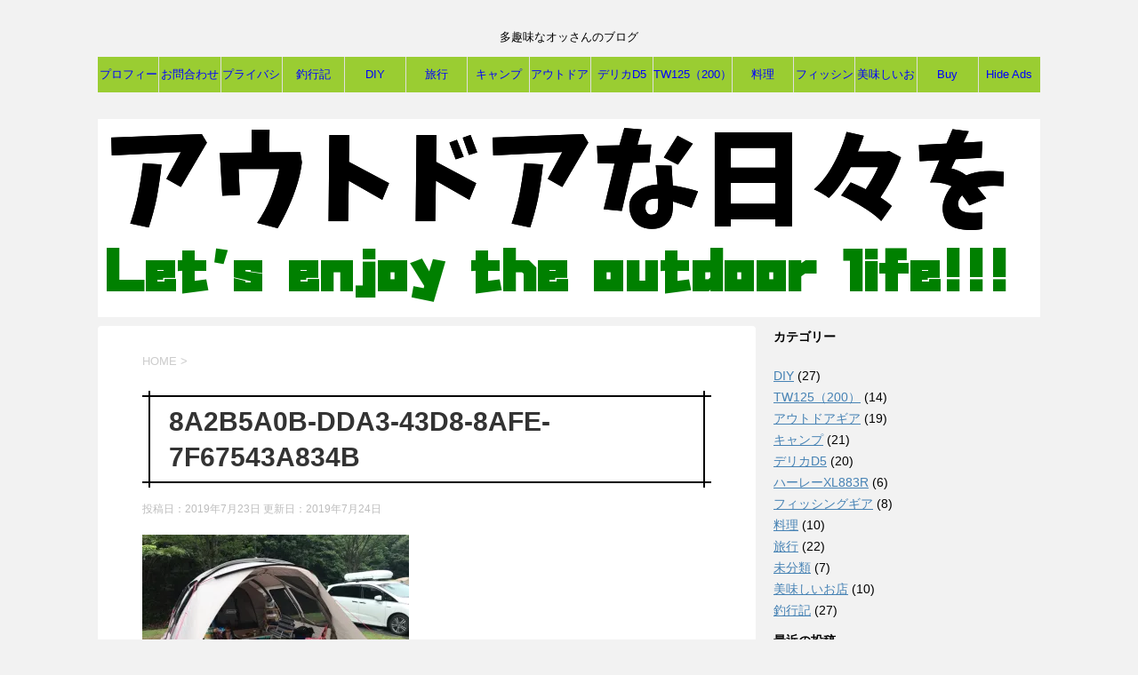

--- FILE ---
content_type: text/html; charset=UTF-8
request_url: https://genki-outdoor.com/imakoura-camp20190721/8a2b5a0b-dda3-43d8-8afe-7f67543a834b/
body_size: 66477
content:
<!DOCTYPE html>
<!--[if lt IE 7]>
<html class="ie6" dir="ltr" lang="ja" prefix="og: https://ogp.me/ns#"> <![endif]-->
<!--[if IE 7]>
<html class="i7" dir="ltr" lang="ja" prefix="og: https://ogp.me/ns#"> <![endif]-->
<!--[if IE 8]>
<html class="ie" dir="ltr" lang="ja" prefix="og: https://ogp.me/ns#"> <![endif]-->
<!--[if gt IE 8]><!-->
<html dir="ltr" lang="ja" prefix="og: https://ogp.me/ns#">
	<!--<![endif]-->
	<head prefix="og: http://ogp.me/ns# fb: http://ogp.me/ns/fb# article: http://ogp.me/ns/article#">
<script async src="//pagead2.googlesyndication.com/pagead/js/adsbygoogle.js"></script>
<script>
     (adsbygoogle = window.adsbygoogle || []).push({
          google_ad_client: "ca-pub-2617995153043799",
          enable_page_level_ads: true
     });
</script>	
		
</script>
		<meta charset="UTF-8" >
		<meta name="viewport" content="width=device-width,initial-scale=1.0,user-scalable=yes">
		<meta name="format-detection" content="telephone=no" >
		
		
		<link rel="alternate" type="application/rss+xml" title="アウトドアな日々を RSS Feed" href="https://genki-outdoor.com/feed/" />
		<link rel="pingback" href="https://genki-outdoor.com/xmlrpc.php" >
		<!--[if lt IE 9]>
		<script src="https://genki-outdoor.com/wp-content/themes/stinger8/js/html5shiv.js"></script>
		<![endif]-->
				<title>8A2B5A0B-DDA3-43D8-8AFE-7F67543A834B | アウトドアな日々を</title>
<script type="text/javascript">
/* <![CDATA[ */
window.JetpackScriptData = {"site":{"icon":"https://i0.wp.com/genki-outdoor.com/wp-content/uploads/2019/01/cropped-icon.png?fit=512%2C512\u0026ssl=1\u0026w=64","title":"アウトドアな日々を","host":"unknown","is_wpcom_platform":false}};
/* ]]> */
</script>

		<!-- All in One SEO 4.8.5 - aioseo.com -->
	<meta name="robots" content="max-image-preview:large" />
	<meta name="author" content="genki"/>
	<meta name="google-site-verification" content="BxWAKGM5cLWUHCqVXN2hqZSWUv2bnkZHmbjzJ1g8GDk" />
	<link rel="canonical" href="https://genki-outdoor.com/imakoura-camp20190721/8a2b5a0b-dda3-43d8-8afe-7f67543a834b/" />
	<meta name="generator" content="All in One SEO (AIOSEO) 4.8.5" />
		<meta property="og:locale" content="ja_JP" />
		<meta property="og:site_name" content="アウトドアな日々を | 多趣味なオッさんのブログ" />
		<meta property="og:type" content="article" />
		<meta property="og:title" content="8A2B5A0B-DDA3-43D8-8AFE-7F67543A834B | アウトドアな日々を" />
		<meta property="og:url" content="https://genki-outdoor.com/imakoura-camp20190721/8a2b5a0b-dda3-43d8-8afe-7f67543a834b/" />
		<meta property="article:published_time" content="2019-07-23T09:41:40+00:00" />
		<meta property="article:modified_time" content="2019-07-24T13:05:41+00:00" />
		<meta name="twitter:card" content="summary" />
		<meta name="twitter:title" content="8A2B5A0B-DDA3-43D8-8AFE-7F67543A834B | アウトドアな日々を" />
		<script type="application/ld+json" class="aioseo-schema">
			{"@context":"https:\/\/schema.org","@graph":[{"@type":"BreadcrumbList","@id":"https:\/\/genki-outdoor.com\/imakoura-camp20190721\/8a2b5a0b-dda3-43d8-8afe-7f67543a834b\/#breadcrumblist","itemListElement":[{"@type":"ListItem","@id":"https:\/\/genki-outdoor.com#listItem","position":1,"name":"Home","item":"https:\/\/genki-outdoor.com","nextItem":{"@type":"ListItem","@id":"https:\/\/genki-outdoor.com\/imakoura-camp20190721\/8a2b5a0b-dda3-43d8-8afe-7f67543a834b\/#listItem","name":"8A2B5A0B-DDA3-43D8-8AFE-7F67543A834B"}},{"@type":"ListItem","@id":"https:\/\/genki-outdoor.com\/imakoura-camp20190721\/8a2b5a0b-dda3-43d8-8afe-7f67543a834b\/#listItem","position":2,"name":"8A2B5A0B-DDA3-43D8-8AFE-7F67543A834B","previousItem":{"@type":"ListItem","@id":"https:\/\/genki-outdoor.com#listItem","name":"Home"}}]},{"@type":"ItemPage","@id":"https:\/\/genki-outdoor.com\/imakoura-camp20190721\/8a2b5a0b-dda3-43d8-8afe-7f67543a834b\/#itempage","url":"https:\/\/genki-outdoor.com\/imakoura-camp20190721\/8a2b5a0b-dda3-43d8-8afe-7f67543a834b\/","name":"8A2B5A0B-DDA3-43D8-8AFE-7F67543A834B | \u30a2\u30a6\u30c8\u30c9\u30a2\u306a\u65e5\u3005\u3092","inLanguage":"ja","isPartOf":{"@id":"https:\/\/genki-outdoor.com\/#website"},"breadcrumb":{"@id":"https:\/\/genki-outdoor.com\/imakoura-camp20190721\/8a2b5a0b-dda3-43d8-8afe-7f67543a834b\/#breadcrumblist"},"author":{"@id":"https:\/\/genki-outdoor.com\/author\/genki\/#author"},"creator":{"@id":"https:\/\/genki-outdoor.com\/author\/genki\/#author"},"datePublished":"2019-07-23T18:41:40+09:00","dateModified":"2019-07-24T22:05:41+09:00"},{"@type":"Person","@id":"https:\/\/genki-outdoor.com\/#person","name":"genki","image":{"@type":"ImageObject","@id":"https:\/\/genki-outdoor.com\/imakoura-camp20190721\/8a2b5a0b-dda3-43d8-8afe-7f67543a834b\/#personImage","url":"https:\/\/secure.gravatar.com\/avatar\/0b81cdf007b214ee7deccf5182cf4f99133d5b186d1b5bfe4ea2c982d9940004?s=96&d=mm&r=g","width":96,"height":96,"caption":"genki"}},{"@type":"Person","@id":"https:\/\/genki-outdoor.com\/author\/genki\/#author","url":"https:\/\/genki-outdoor.com\/author\/genki\/","name":"genki","image":{"@type":"ImageObject","@id":"https:\/\/genki-outdoor.com\/imakoura-camp20190721\/8a2b5a0b-dda3-43d8-8afe-7f67543a834b\/#authorImage","url":"https:\/\/secure.gravatar.com\/avatar\/0b81cdf007b214ee7deccf5182cf4f99133d5b186d1b5bfe4ea2c982d9940004?s=96&d=mm&r=g","width":96,"height":96,"caption":"genki"}},{"@type":"WebSite","@id":"https:\/\/genki-outdoor.com\/#website","url":"https:\/\/genki-outdoor.com\/","name":"\u30a2\u30a6\u30c8\u30c9\u30a2\u306a\u65e5\u3005\u3092","description":"\u591a\u8da3\u5473\u306a\u30aa\u30c3\u3055\u3093\u306e\u30d6\u30ed\u30b0","inLanguage":"ja","publisher":{"@id":"https:\/\/genki-outdoor.com\/#person"}}]}
		</script>
		<!-- All in One SEO -->

<link rel='dns-prefetch' href='//ajax.googleapis.com' />
<link rel='dns-prefetch' href='//secure.gravatar.com' />
<link rel='dns-prefetch' href='//stats.wp.com' />
<link rel='dns-prefetch' href='//v0.wordpress.com' />
<link rel='preconnect' href='//i0.wp.com' />
<link rel='preconnect' href='//c0.wp.com' />
<link rel="alternate" title="oEmbed (JSON)" type="application/json+oembed" href="https://genki-outdoor.com/wp-json/oembed/1.0/embed?url=https%3A%2F%2Fgenki-outdoor.com%2Fimakoura-camp20190721%2F8a2b5a0b-dda3-43d8-8afe-7f67543a834b%2F" />
<link rel="alternate" title="oEmbed (XML)" type="text/xml+oembed" href="https://genki-outdoor.com/wp-json/oembed/1.0/embed?url=https%3A%2F%2Fgenki-outdoor.com%2Fimakoura-camp20190721%2F8a2b5a0b-dda3-43d8-8afe-7f67543a834b%2F&#038;format=xml" />
		<!-- This site uses the Google Analytics by MonsterInsights plugin v9.11.0 - Using Analytics tracking - https://www.monsterinsights.com/ -->
							<script src="//www.googletagmanager.com/gtag/js?id=G-B4CGDD6HC7"  data-cfasync="false" data-wpfc-render="false" type="text/javascript" async></script>
			<script data-cfasync="false" data-wpfc-render="false" type="text/javascript">
				var mi_version = '9.11.0';
				var mi_track_user = true;
				var mi_no_track_reason = '';
								var MonsterInsightsDefaultLocations = {"page_location":"https:\/\/genki-outdoor.com\/imakoura-camp20190721\/8a2b5a0b-dda3-43d8-8afe-7f67543a834b\/"};
								if ( typeof MonsterInsightsPrivacyGuardFilter === 'function' ) {
					var MonsterInsightsLocations = (typeof MonsterInsightsExcludeQuery === 'object') ? MonsterInsightsPrivacyGuardFilter( MonsterInsightsExcludeQuery ) : MonsterInsightsPrivacyGuardFilter( MonsterInsightsDefaultLocations );
				} else {
					var MonsterInsightsLocations = (typeof MonsterInsightsExcludeQuery === 'object') ? MonsterInsightsExcludeQuery : MonsterInsightsDefaultLocations;
				}

								var disableStrs = [
										'ga-disable-G-B4CGDD6HC7',
									];

				/* Function to detect opted out users */
				function __gtagTrackerIsOptedOut() {
					for (var index = 0; index < disableStrs.length; index++) {
						if (document.cookie.indexOf(disableStrs[index] + '=true') > -1) {
							return true;
						}
					}

					return false;
				}

				/* Disable tracking if the opt-out cookie exists. */
				if (__gtagTrackerIsOptedOut()) {
					for (var index = 0; index < disableStrs.length; index++) {
						window[disableStrs[index]] = true;
					}
				}

				/* Opt-out function */
				function __gtagTrackerOptout() {
					for (var index = 0; index < disableStrs.length; index++) {
						document.cookie = disableStrs[index] + '=true; expires=Thu, 31 Dec 2099 23:59:59 UTC; path=/';
						window[disableStrs[index]] = true;
					}
				}

				if ('undefined' === typeof gaOptout) {
					function gaOptout() {
						__gtagTrackerOptout();
					}
				}
								window.dataLayer = window.dataLayer || [];

				window.MonsterInsightsDualTracker = {
					helpers: {},
					trackers: {},
				};
				if (mi_track_user) {
					function __gtagDataLayer() {
						dataLayer.push(arguments);
					}

					function __gtagTracker(type, name, parameters) {
						if (!parameters) {
							parameters = {};
						}

						if (parameters.send_to) {
							__gtagDataLayer.apply(null, arguments);
							return;
						}

						if (type === 'event') {
														parameters.send_to = monsterinsights_frontend.v4_id;
							var hookName = name;
							if (typeof parameters['event_category'] !== 'undefined') {
								hookName = parameters['event_category'] + ':' + name;
							}

							if (typeof MonsterInsightsDualTracker.trackers[hookName] !== 'undefined') {
								MonsterInsightsDualTracker.trackers[hookName](parameters);
							} else {
								__gtagDataLayer('event', name, parameters);
							}
							
						} else {
							__gtagDataLayer.apply(null, arguments);
						}
					}

					__gtagTracker('js', new Date());
					__gtagTracker('set', {
						'developer_id.dZGIzZG': true,
											});
					if ( MonsterInsightsLocations.page_location ) {
						__gtagTracker('set', MonsterInsightsLocations);
					}
										__gtagTracker('config', 'G-B4CGDD6HC7', {"forceSSL":"true","link_attribution":"true"} );
										window.gtag = __gtagTracker;										(function () {
						/* https://developers.google.com/analytics/devguides/collection/analyticsjs/ */
						/* ga and __gaTracker compatibility shim. */
						var noopfn = function () {
							return null;
						};
						var newtracker = function () {
							return new Tracker();
						};
						var Tracker = function () {
							return null;
						};
						var p = Tracker.prototype;
						p.get = noopfn;
						p.set = noopfn;
						p.send = function () {
							var args = Array.prototype.slice.call(arguments);
							args.unshift('send');
							__gaTracker.apply(null, args);
						};
						var __gaTracker = function () {
							var len = arguments.length;
							if (len === 0) {
								return;
							}
							var f = arguments[len - 1];
							if (typeof f !== 'object' || f === null || typeof f.hitCallback !== 'function') {
								if ('send' === arguments[0]) {
									var hitConverted, hitObject = false, action;
									if ('event' === arguments[1]) {
										if ('undefined' !== typeof arguments[3]) {
											hitObject = {
												'eventAction': arguments[3],
												'eventCategory': arguments[2],
												'eventLabel': arguments[4],
												'value': arguments[5] ? arguments[5] : 1,
											}
										}
									}
									if ('pageview' === arguments[1]) {
										if ('undefined' !== typeof arguments[2]) {
											hitObject = {
												'eventAction': 'page_view',
												'page_path': arguments[2],
											}
										}
									}
									if (typeof arguments[2] === 'object') {
										hitObject = arguments[2];
									}
									if (typeof arguments[5] === 'object') {
										Object.assign(hitObject, arguments[5]);
									}
									if ('undefined' !== typeof arguments[1].hitType) {
										hitObject = arguments[1];
										if ('pageview' === hitObject.hitType) {
											hitObject.eventAction = 'page_view';
										}
									}
									if (hitObject) {
										action = 'timing' === arguments[1].hitType ? 'timing_complete' : hitObject.eventAction;
										hitConverted = mapArgs(hitObject);
										__gtagTracker('event', action, hitConverted);
									}
								}
								return;
							}

							function mapArgs(args) {
								var arg, hit = {};
								var gaMap = {
									'eventCategory': 'event_category',
									'eventAction': 'event_action',
									'eventLabel': 'event_label',
									'eventValue': 'event_value',
									'nonInteraction': 'non_interaction',
									'timingCategory': 'event_category',
									'timingVar': 'name',
									'timingValue': 'value',
									'timingLabel': 'event_label',
									'page': 'page_path',
									'location': 'page_location',
									'title': 'page_title',
									'referrer' : 'page_referrer',
								};
								for (arg in args) {
																		if (!(!args.hasOwnProperty(arg) || !gaMap.hasOwnProperty(arg))) {
										hit[gaMap[arg]] = args[arg];
									} else {
										hit[arg] = args[arg];
									}
								}
								return hit;
							}

							try {
								f.hitCallback();
							} catch (ex) {
							}
						};
						__gaTracker.create = newtracker;
						__gaTracker.getByName = newtracker;
						__gaTracker.getAll = function () {
							return [];
						};
						__gaTracker.remove = noopfn;
						__gaTracker.loaded = true;
						window['__gaTracker'] = __gaTracker;
					})();
									} else {
										console.log("");
					(function () {
						function __gtagTracker() {
							return null;
						}

						window['__gtagTracker'] = __gtagTracker;
						window['gtag'] = __gtagTracker;
					})();
									}
			</script>
							<!-- / Google Analytics by MonsterInsights -->
		<style id='wp-img-auto-sizes-contain-inline-css' type='text/css'>
img:is([sizes=auto i],[sizes^="auto," i]){contain-intrinsic-size:3000px 1500px}
/*# sourceURL=wp-img-auto-sizes-contain-inline-css */
</style>
<style id='wp-emoji-styles-inline-css' type='text/css'>

	img.wp-smiley, img.emoji {
		display: inline !important;
		border: none !important;
		box-shadow: none !important;
		height: 1em !important;
		width: 1em !important;
		margin: 0 0.07em !important;
		vertical-align: -0.1em !important;
		background: none !important;
		padding: 0 !important;
	}
/*# sourceURL=wp-emoji-styles-inline-css */
</style>
<style id='wp-block-library-inline-css' type='text/css'>
:root{--wp-block-synced-color:#7a00df;--wp-block-synced-color--rgb:122,0,223;--wp-bound-block-color:var(--wp-block-synced-color);--wp-editor-canvas-background:#ddd;--wp-admin-theme-color:#007cba;--wp-admin-theme-color--rgb:0,124,186;--wp-admin-theme-color-darker-10:#006ba1;--wp-admin-theme-color-darker-10--rgb:0,107,160.5;--wp-admin-theme-color-darker-20:#005a87;--wp-admin-theme-color-darker-20--rgb:0,90,135;--wp-admin-border-width-focus:2px}@media (min-resolution:192dpi){:root{--wp-admin-border-width-focus:1.5px}}.wp-element-button{cursor:pointer}:root .has-very-light-gray-background-color{background-color:#eee}:root .has-very-dark-gray-background-color{background-color:#313131}:root .has-very-light-gray-color{color:#eee}:root .has-very-dark-gray-color{color:#313131}:root .has-vivid-green-cyan-to-vivid-cyan-blue-gradient-background{background:linear-gradient(135deg,#00d084,#0693e3)}:root .has-purple-crush-gradient-background{background:linear-gradient(135deg,#34e2e4,#4721fb 50%,#ab1dfe)}:root .has-hazy-dawn-gradient-background{background:linear-gradient(135deg,#faaca8,#dad0ec)}:root .has-subdued-olive-gradient-background{background:linear-gradient(135deg,#fafae1,#67a671)}:root .has-atomic-cream-gradient-background{background:linear-gradient(135deg,#fdd79a,#004a59)}:root .has-nightshade-gradient-background{background:linear-gradient(135deg,#330968,#31cdcf)}:root .has-midnight-gradient-background{background:linear-gradient(135deg,#020381,#2874fc)}:root{--wp--preset--font-size--normal:16px;--wp--preset--font-size--huge:42px}.has-regular-font-size{font-size:1em}.has-larger-font-size{font-size:2.625em}.has-normal-font-size{font-size:var(--wp--preset--font-size--normal)}.has-huge-font-size{font-size:var(--wp--preset--font-size--huge)}.has-text-align-center{text-align:center}.has-text-align-left{text-align:left}.has-text-align-right{text-align:right}.has-fit-text{white-space:nowrap!important}#end-resizable-editor-section{display:none}.aligncenter{clear:both}.items-justified-left{justify-content:flex-start}.items-justified-center{justify-content:center}.items-justified-right{justify-content:flex-end}.items-justified-space-between{justify-content:space-between}.screen-reader-text{border:0;clip-path:inset(50%);height:1px;margin:-1px;overflow:hidden;padding:0;position:absolute;width:1px;word-wrap:normal!important}.screen-reader-text:focus{background-color:#ddd;clip-path:none;color:#444;display:block;font-size:1em;height:auto;left:5px;line-height:normal;padding:15px 23px 14px;text-decoration:none;top:5px;width:auto;z-index:100000}html :where(.has-border-color){border-style:solid}html :where([style*=border-top-color]){border-top-style:solid}html :where([style*=border-right-color]){border-right-style:solid}html :where([style*=border-bottom-color]){border-bottom-style:solid}html :where([style*=border-left-color]){border-left-style:solid}html :where([style*=border-width]){border-style:solid}html :where([style*=border-top-width]){border-top-style:solid}html :where([style*=border-right-width]){border-right-style:solid}html :where([style*=border-bottom-width]){border-bottom-style:solid}html :where([style*=border-left-width]){border-left-style:solid}html :where(img[class*=wp-image-]){height:auto;max-width:100%}:where(figure){margin:0 0 1em}html :where(.is-position-sticky){--wp-admin--admin-bar--position-offset:var(--wp-admin--admin-bar--height,0px)}@media screen and (max-width:600px){html :where(.is-position-sticky){--wp-admin--admin-bar--position-offset:0px}}

/*# sourceURL=wp-block-library-inline-css */
</style><style id='global-styles-inline-css' type='text/css'>
:root{--wp--preset--aspect-ratio--square: 1;--wp--preset--aspect-ratio--4-3: 4/3;--wp--preset--aspect-ratio--3-4: 3/4;--wp--preset--aspect-ratio--3-2: 3/2;--wp--preset--aspect-ratio--2-3: 2/3;--wp--preset--aspect-ratio--16-9: 16/9;--wp--preset--aspect-ratio--9-16: 9/16;--wp--preset--color--black: #000000;--wp--preset--color--cyan-bluish-gray: #abb8c3;--wp--preset--color--white: #ffffff;--wp--preset--color--pale-pink: #f78da7;--wp--preset--color--vivid-red: #cf2e2e;--wp--preset--color--luminous-vivid-orange: #ff6900;--wp--preset--color--luminous-vivid-amber: #fcb900;--wp--preset--color--light-green-cyan: #7bdcb5;--wp--preset--color--vivid-green-cyan: #00d084;--wp--preset--color--pale-cyan-blue: #8ed1fc;--wp--preset--color--vivid-cyan-blue: #0693e3;--wp--preset--color--vivid-purple: #9b51e0;--wp--preset--gradient--vivid-cyan-blue-to-vivid-purple: linear-gradient(135deg,rgb(6,147,227) 0%,rgb(155,81,224) 100%);--wp--preset--gradient--light-green-cyan-to-vivid-green-cyan: linear-gradient(135deg,rgb(122,220,180) 0%,rgb(0,208,130) 100%);--wp--preset--gradient--luminous-vivid-amber-to-luminous-vivid-orange: linear-gradient(135deg,rgb(252,185,0) 0%,rgb(255,105,0) 100%);--wp--preset--gradient--luminous-vivid-orange-to-vivid-red: linear-gradient(135deg,rgb(255,105,0) 0%,rgb(207,46,46) 100%);--wp--preset--gradient--very-light-gray-to-cyan-bluish-gray: linear-gradient(135deg,rgb(238,238,238) 0%,rgb(169,184,195) 100%);--wp--preset--gradient--cool-to-warm-spectrum: linear-gradient(135deg,rgb(74,234,220) 0%,rgb(151,120,209) 20%,rgb(207,42,186) 40%,rgb(238,44,130) 60%,rgb(251,105,98) 80%,rgb(254,248,76) 100%);--wp--preset--gradient--blush-light-purple: linear-gradient(135deg,rgb(255,206,236) 0%,rgb(152,150,240) 100%);--wp--preset--gradient--blush-bordeaux: linear-gradient(135deg,rgb(254,205,165) 0%,rgb(254,45,45) 50%,rgb(107,0,62) 100%);--wp--preset--gradient--luminous-dusk: linear-gradient(135deg,rgb(255,203,112) 0%,rgb(199,81,192) 50%,rgb(65,88,208) 100%);--wp--preset--gradient--pale-ocean: linear-gradient(135deg,rgb(255,245,203) 0%,rgb(182,227,212) 50%,rgb(51,167,181) 100%);--wp--preset--gradient--electric-grass: linear-gradient(135deg,rgb(202,248,128) 0%,rgb(113,206,126) 100%);--wp--preset--gradient--midnight: linear-gradient(135deg,rgb(2,3,129) 0%,rgb(40,116,252) 100%);--wp--preset--font-size--small: 13px;--wp--preset--font-size--medium: 20px;--wp--preset--font-size--large: 36px;--wp--preset--font-size--x-large: 42px;--wp--preset--spacing--20: 0.44rem;--wp--preset--spacing--30: 0.67rem;--wp--preset--spacing--40: 1rem;--wp--preset--spacing--50: 1.5rem;--wp--preset--spacing--60: 2.25rem;--wp--preset--spacing--70: 3.38rem;--wp--preset--spacing--80: 5.06rem;--wp--preset--shadow--natural: 6px 6px 9px rgba(0, 0, 0, 0.2);--wp--preset--shadow--deep: 12px 12px 50px rgba(0, 0, 0, 0.4);--wp--preset--shadow--sharp: 6px 6px 0px rgba(0, 0, 0, 0.2);--wp--preset--shadow--outlined: 6px 6px 0px -3px rgb(255, 255, 255), 6px 6px rgb(0, 0, 0);--wp--preset--shadow--crisp: 6px 6px 0px rgb(0, 0, 0);}:where(.is-layout-flex){gap: 0.5em;}:where(.is-layout-grid){gap: 0.5em;}body .is-layout-flex{display: flex;}.is-layout-flex{flex-wrap: wrap;align-items: center;}.is-layout-flex > :is(*, div){margin: 0;}body .is-layout-grid{display: grid;}.is-layout-grid > :is(*, div){margin: 0;}:where(.wp-block-columns.is-layout-flex){gap: 2em;}:where(.wp-block-columns.is-layout-grid){gap: 2em;}:where(.wp-block-post-template.is-layout-flex){gap: 1.25em;}:where(.wp-block-post-template.is-layout-grid){gap: 1.25em;}.has-black-color{color: var(--wp--preset--color--black) !important;}.has-cyan-bluish-gray-color{color: var(--wp--preset--color--cyan-bluish-gray) !important;}.has-white-color{color: var(--wp--preset--color--white) !important;}.has-pale-pink-color{color: var(--wp--preset--color--pale-pink) !important;}.has-vivid-red-color{color: var(--wp--preset--color--vivid-red) !important;}.has-luminous-vivid-orange-color{color: var(--wp--preset--color--luminous-vivid-orange) !important;}.has-luminous-vivid-amber-color{color: var(--wp--preset--color--luminous-vivid-amber) !important;}.has-light-green-cyan-color{color: var(--wp--preset--color--light-green-cyan) !important;}.has-vivid-green-cyan-color{color: var(--wp--preset--color--vivid-green-cyan) !important;}.has-pale-cyan-blue-color{color: var(--wp--preset--color--pale-cyan-blue) !important;}.has-vivid-cyan-blue-color{color: var(--wp--preset--color--vivid-cyan-blue) !important;}.has-vivid-purple-color{color: var(--wp--preset--color--vivid-purple) !important;}.has-black-background-color{background-color: var(--wp--preset--color--black) !important;}.has-cyan-bluish-gray-background-color{background-color: var(--wp--preset--color--cyan-bluish-gray) !important;}.has-white-background-color{background-color: var(--wp--preset--color--white) !important;}.has-pale-pink-background-color{background-color: var(--wp--preset--color--pale-pink) !important;}.has-vivid-red-background-color{background-color: var(--wp--preset--color--vivid-red) !important;}.has-luminous-vivid-orange-background-color{background-color: var(--wp--preset--color--luminous-vivid-orange) !important;}.has-luminous-vivid-amber-background-color{background-color: var(--wp--preset--color--luminous-vivid-amber) !important;}.has-light-green-cyan-background-color{background-color: var(--wp--preset--color--light-green-cyan) !important;}.has-vivid-green-cyan-background-color{background-color: var(--wp--preset--color--vivid-green-cyan) !important;}.has-pale-cyan-blue-background-color{background-color: var(--wp--preset--color--pale-cyan-blue) !important;}.has-vivid-cyan-blue-background-color{background-color: var(--wp--preset--color--vivid-cyan-blue) !important;}.has-vivid-purple-background-color{background-color: var(--wp--preset--color--vivid-purple) !important;}.has-black-border-color{border-color: var(--wp--preset--color--black) !important;}.has-cyan-bluish-gray-border-color{border-color: var(--wp--preset--color--cyan-bluish-gray) !important;}.has-white-border-color{border-color: var(--wp--preset--color--white) !important;}.has-pale-pink-border-color{border-color: var(--wp--preset--color--pale-pink) !important;}.has-vivid-red-border-color{border-color: var(--wp--preset--color--vivid-red) !important;}.has-luminous-vivid-orange-border-color{border-color: var(--wp--preset--color--luminous-vivid-orange) !important;}.has-luminous-vivid-amber-border-color{border-color: var(--wp--preset--color--luminous-vivid-amber) !important;}.has-light-green-cyan-border-color{border-color: var(--wp--preset--color--light-green-cyan) !important;}.has-vivid-green-cyan-border-color{border-color: var(--wp--preset--color--vivid-green-cyan) !important;}.has-pale-cyan-blue-border-color{border-color: var(--wp--preset--color--pale-cyan-blue) !important;}.has-vivid-cyan-blue-border-color{border-color: var(--wp--preset--color--vivid-cyan-blue) !important;}.has-vivid-purple-border-color{border-color: var(--wp--preset--color--vivid-purple) !important;}.has-vivid-cyan-blue-to-vivid-purple-gradient-background{background: var(--wp--preset--gradient--vivid-cyan-blue-to-vivid-purple) !important;}.has-light-green-cyan-to-vivid-green-cyan-gradient-background{background: var(--wp--preset--gradient--light-green-cyan-to-vivid-green-cyan) !important;}.has-luminous-vivid-amber-to-luminous-vivid-orange-gradient-background{background: var(--wp--preset--gradient--luminous-vivid-amber-to-luminous-vivid-orange) !important;}.has-luminous-vivid-orange-to-vivid-red-gradient-background{background: var(--wp--preset--gradient--luminous-vivid-orange-to-vivid-red) !important;}.has-very-light-gray-to-cyan-bluish-gray-gradient-background{background: var(--wp--preset--gradient--very-light-gray-to-cyan-bluish-gray) !important;}.has-cool-to-warm-spectrum-gradient-background{background: var(--wp--preset--gradient--cool-to-warm-spectrum) !important;}.has-blush-light-purple-gradient-background{background: var(--wp--preset--gradient--blush-light-purple) !important;}.has-blush-bordeaux-gradient-background{background: var(--wp--preset--gradient--blush-bordeaux) !important;}.has-luminous-dusk-gradient-background{background: var(--wp--preset--gradient--luminous-dusk) !important;}.has-pale-ocean-gradient-background{background: var(--wp--preset--gradient--pale-ocean) !important;}.has-electric-grass-gradient-background{background: var(--wp--preset--gradient--electric-grass) !important;}.has-midnight-gradient-background{background: var(--wp--preset--gradient--midnight) !important;}.has-small-font-size{font-size: var(--wp--preset--font-size--small) !important;}.has-medium-font-size{font-size: var(--wp--preset--font-size--medium) !important;}.has-large-font-size{font-size: var(--wp--preset--font-size--large) !important;}.has-x-large-font-size{font-size: var(--wp--preset--font-size--x-large) !important;}
/*# sourceURL=global-styles-inline-css */
</style>

<style id='classic-theme-styles-inline-css' type='text/css'>
/*! This file is auto-generated */
.wp-block-button__link{color:#fff;background-color:#32373c;border-radius:9999px;box-shadow:none;text-decoration:none;padding:calc(.667em + 2px) calc(1.333em + 2px);font-size:1.125em}.wp-block-file__button{background:#32373c;color:#fff;text-decoration:none}
/*# sourceURL=/wp-includes/css/classic-themes.min.css */
</style>
<link rel='stylesheet' id='toc-screen-css' href='https://genki-outdoor.com/wp-content/plugins/table-of-contents-plus/screen.min.css?ver=2411.1' type='text/css' media='all' />
<link rel='stylesheet' id='yyi_rinker_stylesheet-css' href='https://genki-outdoor.com/wp-content/plugins/yyi-rinker/css/style.css?v=1.11.1&#038;ver=6.9' type='text/css' media='all' />
<link rel='stylesheet' id='parent-style-css' href='https://genki-outdoor.com/wp-content/themes/stinger8/style.css?ver=6.9' type='text/css' media='all' />
<link rel='stylesheet' id='normalize-css' href='https://genki-outdoor.com/wp-content/themes/stinger8/css/normalize.css?ver=1.5.9' type='text/css' media='all' />
<link rel='stylesheet' id='font-awesome-css' href='https://genki-outdoor.com/wp-content/themes/stinger8/css/fontawesome/css/font-awesome.min.css?ver=4.5.0' type='text/css' media='all' />
<link rel='stylesheet' id='style-css' href='https://genki-outdoor.com/wp-content/themes/stinger8-child/style.css?ver=6.9' type='text/css' media='all' />
<script type="text/javascript" src="https://genki-outdoor.com/wp-content/plugins/google-analytics-for-wordpress/assets/js/frontend-gtag.min.js?ver=9.11.0" id="monsterinsights-frontend-script-js" async="async" data-wp-strategy="async"></script>
<script data-cfasync="false" data-wpfc-render="false" type="text/javascript" id='monsterinsights-frontend-script-js-extra'>/* <![CDATA[ */
var monsterinsights_frontend = {"js_events_tracking":"true","download_extensions":"doc,pdf,ppt,zip,xls,docx,pptx,xlsx","inbound_paths":"[{\"path\":\"\\\/go\\\/\",\"label\":\"affiliate\"},{\"path\":\"\\\/recommend\\\/\",\"label\":\"affiliate\"}]","home_url":"https:\/\/genki-outdoor.com","hash_tracking":"false","v4_id":"G-B4CGDD6HC7"};/* ]]> */
</script>
<script type="text/javascript" src="//ajax.googleapis.com/ajax/libs/jquery/1.11.3/jquery.min.js?ver=1.11.3" id="jquery-js"></script>
<script type="text/javascript" src="https://genki-outdoor.com/wp-content/plugins/yyi-rinker/js/event-tracking.js?v=1.11.1" id="yyi_rinker_event_tracking_script-js"></script>
<link rel="https://api.w.org/" href="https://genki-outdoor.com/wp-json/" /><link rel="alternate" title="JSON" type="application/json" href="https://genki-outdoor.com/wp-json/wp/v2/media/3696" /><link rel='shortlink' href='https://wp.me/a9M91E-XC' />
	<style>img#wpstats{display:none}</style>
		<script src="//pagead2.googlesyndication.com/pagead/js/adsbygoogle.js"></script><script>document.cookie = 'quads_browser_width='+screen.width;</script><script type="text/javascript" language="javascript">
    var vc_pid = "885607868";
</script><script type="text/javascript" src="//aml.valuecommerce.com/vcdal.js" async></script><style>
.yyi-rinker-images {
    display: flex;
    justify-content: center;
    align-items: center;
    position: relative;

}
div.yyi-rinker-image img.yyi-rinker-main-img.hidden {
    display: none;
}

.yyi-rinker-images-arrow {
    cursor: pointer;
    position: absolute;
    top: 50%;
    display: block;
    margin-top: -11px;
    opacity: 0.6;
    width: 22px;
}

.yyi-rinker-images-arrow-left{
    left: -10px;
}
.yyi-rinker-images-arrow-right{
    right: -10px;
}

.yyi-rinker-images-arrow-left.hidden {
    display: none;
}

.yyi-rinker-images-arrow-right.hidden {
    display: none;
}
div.yyi-rinker-contents.yyi-rinker-design-tate  div.yyi-rinker-box{
    flex-direction: column;
}

div.yyi-rinker-contents.yyi-rinker-design-slim div.yyi-rinker-box .yyi-rinker-links {
    flex-direction: column;
}

div.yyi-rinker-contents.yyi-rinker-design-slim div.yyi-rinker-info {
    width: 100%;
}

div.yyi-rinker-contents.yyi-rinker-design-slim .yyi-rinker-title {
    text-align: center;
}

div.yyi-rinker-contents.yyi-rinker-design-slim .yyi-rinker-links {
    text-align: center;
}
div.yyi-rinker-contents.yyi-rinker-design-slim .yyi-rinker-image {
    margin: auto;
}

div.yyi-rinker-contents.yyi-rinker-design-slim div.yyi-rinker-info ul.yyi-rinker-links li {
	align-self: stretch;
}
div.yyi-rinker-contents.yyi-rinker-design-slim div.yyi-rinker-box div.yyi-rinker-info {
	padding: 0;
}
div.yyi-rinker-contents.yyi-rinker-design-slim div.yyi-rinker-box {
	flex-direction: column;
	padding: 14px 5px 0;
}

.yyi-rinker-design-slim div.yyi-rinker-box div.yyi-rinker-info {
	text-align: center;
}

.yyi-rinker-design-slim div.price-box span.price {
	display: block;
}

div.yyi-rinker-contents.yyi-rinker-design-slim div.yyi-rinker-info div.yyi-rinker-title a{
	font-size:16px;
}

div.yyi-rinker-contents.yyi-rinker-design-slim ul.yyi-rinker-links li.amazonkindlelink:before,  div.yyi-rinker-contents.yyi-rinker-design-slim ul.yyi-rinker-links li.amazonlink:before,  div.yyi-rinker-contents.yyi-rinker-design-slim ul.yyi-rinker-links li.rakutenlink:before, div.yyi-rinker-contents.yyi-rinker-design-slim ul.yyi-rinker-links li.yahoolink:before, div.yyi-rinker-contents.yyi-rinker-design-slim ul.yyi-rinker-links li.mercarilink:before {
	font-size:12px;
}

div.yyi-rinker-contents.yyi-rinker-design-slim ul.yyi-rinker-links li a {
	font-size: 13px;
}
.entry-content ul.yyi-rinker-links li {
	padding: 0;
}

div.yyi-rinker-contents .yyi-rinker-attention.attention_desing_right_ribbon {
    width: 89px;
    height: 91px;
    position: absolute;
    top: -1px;
    right: -1px;
    left: auto;
    overflow: hidden;
}

div.yyi-rinker-contents .yyi-rinker-attention.attention_desing_right_ribbon span {
    display: inline-block;
    width: 146px;
    position: absolute;
    padding: 4px 0;
    left: -13px;
    top: 12px;
    text-align: center;
    font-size: 12px;
    line-height: 24px;
    -webkit-transform: rotate(45deg);
    transform: rotate(45deg);
    box-shadow: 0 1px 3px rgba(0, 0, 0, 0.2);
}

div.yyi-rinker-contents .yyi-rinker-attention.attention_desing_right_ribbon {
    background: none;
}
.yyi-rinker-attention.attention_desing_right_ribbon .yyi-rinker-attention-after,
.yyi-rinker-attention.attention_desing_right_ribbon .yyi-rinker-attention-before{
display:none;
}
div.yyi-rinker-use-right_ribbon div.yyi-rinker-title {
    margin-right: 2rem;
}

				</style><style type="text/css" id="custom-background-css">
body.custom-background { background-color: #f2f2f2; }
</style>
	<link rel="icon" href="https://i0.wp.com/genki-outdoor.com/wp-content/uploads/2019/01/cropped-icon.png?fit=32%2C32&#038;ssl=1" sizes="32x32" />
<link rel="icon" href="https://i0.wp.com/genki-outdoor.com/wp-content/uploads/2019/01/cropped-icon.png?fit=192%2C192&#038;ssl=1" sizes="192x192" />
<link rel="apple-touch-icon" href="https://i0.wp.com/genki-outdoor.com/wp-content/uploads/2019/01/cropped-icon.png?fit=180%2C180&#038;ssl=1" />
<meta name="msapplication-TileImage" content="https://i0.wp.com/genki-outdoor.com/wp-content/uploads/2019/01/cropped-icon.png?fit=270%2C270&#038;ssl=1" />
		<style type="text/css" id="wp-custom-css">
			#toc_container {
    margin-left: auto;
    margin-right: auto;
}

/*目次(Table of Contents Plus)　ここから*/
/*余白と角丸*/
#toc_container  {
  margin-bottom:30px;
  border-radius: 20px;
}




#header-l {
     float: none;
     text-align: center;
}


/*-- グローバルメニュー --*/

#st-menuwide{

    display: flex;/*中央寄せ*/

}

 

#st-menubox{

    border: none;/*枠線の削除*/

    margin: 0px 0px 30px 0px;/*余白の調節*/

}

 

header .smanone ul.menu li a{

    background-color: #9acd32;/*背景色*/

    color: #0000ff;/*文字色*/

}

 

#st-menubox a:hover{

    background: #2f4f4f;/*ホバー時の背景色*/

}

 

header .smanone ul.menu li a:hover{

    color: #ffffff;/*ホバー時の文字色*/

}

 

/*-- メニュー幅の自動調整 --*/

header .smanone ul.menu {

    display: -webkit-box;

    display: -webkit-flex;

    display: -ms-flexbox;

    display: flex;

}

/*-- アイキャッチ画像上にカテゴリー追加 --*/

.eyecatch {

position: relative;/*絶対位置*/

}

 

p.eyecatchlabel {

    position: absolute;/*絶対位置*/

    font-size: 10px;/*文字サイズ*/

    font-weight: bold;/*文字を太字に*/

    color: #FFFF00;/*文字色*/

    background-color: #000000;/*背景色*/

    padding: 0px 5px;/*縦と横の幅*/

    left: 0;/*左からの位置*/

    top: 0;/*上からの位置*/

    opacity: 1;/*透明度*/

    z-index: 5000;/*重なりの順序*/

}
 
.st-pagelink .page-numbers{
	border: 1px solid #38b48b;
        background:#38b48b;
        padding:1px;
	margin-right:15px;
	font-size:20px;
        min-width:30px;
        height:30px;
	line-height:30px
}

.st-pagelink a{
	color:#fff;
	font-weight:bold;
}
.st-pagelink a:hover {
	opacity:1;
        color:#fff;
	border: 1px solid #b53862;
        background:#b53862;
}
.page-numbers.dots{
	color:#fff;
}
.st-pagelink .page-numbers.current {
	opacity:1;
        color:#fff;
        font-weight:bold;
	border: 1px solid #b53862;
        background:#b53862;
        
}

/*-- h1タグ　見出しカスタム --*/

h1{
position: relative;
padding: 0.25em 1em;
border-top: solid 2px black;
border-bottom: solid 2px black;
}
h1:before, h1:after{
content: '';
position: absolute;
top: -7px;
width: 2px;
  height: -webkit-calc(100% + 14px);
height: calc(100% + 14px);
background-color: black;
}
h1:before {left: 7px;}
h1:after {right: 7px;}

/*-- h2タグ　見出しカスタム --*/


h2 {

    font-size: 18px;/*文字サイズ*/

    color: #000000;/*文字色*/

    background: linear-gradient(transparent 0%, #00ced1 50%);/*背景色とグラデーション*/

    border: none;/*既存の上下線なし*/

    box-shadow: 0px 5px 4px -2px #a0a0a0;/*影をつける*/

}

/*-- h3タグ　見出しカスタム --*/


.post h3 {

    position: relative;

    font-size: 17px;/*文字サイズ*/

    color: #6c3524;/*文字色*/

    border: none;/*既存の下線なし*/

}

 

.post h3:after {

    content: "";

    position: absolute;/*絶対位置*/

    left: 0;

    bottom: 0;

    width: 100%;/*ボーダーの長さ*/

    height: 8px;/*ボーダーの太さ*/

    background: repeating-linear-gradient(-45deg, #000000, #000000 10px, #fff 20px);/*ライン角度とボーダー色*/

}


/*-- 上へ戻るボタン --*/
#page-top a {
	background-color: #e75d5d;
}
		</style>
			</head>
</script>
	<body class="attachment wp-singular attachment-template-default single single-attachment postid-3696 attachmentid-3696 attachment-jpeg custom-background wp-theme-stinger8 wp-child-theme-stinger8-child" >
			<div id="st-ami">
				<div id="wrapper">
				<div id="wrapper-in">
					<header>
						<div id="headbox-bg">
							<div class="clearfix" id="headbox">
								<nav id="s-navi" class="pcnone">
	<dl class="acordion">
		<dt class="trigger">
			<p><span class="op"><i class="fa fa-bars"></i></span></p>
		</dt>

		<dd class="acordion_tree">
						<div class="menu-%e3%82%b0%e3%83%ad%e3%83%bc%e3%83%90%e3%83%ab%e3%83%a1%e3%83%8b%e3%83%a5%e3%83%bc-container"><ul id="menu-%e3%82%b0%e3%83%ad%e3%83%bc%e3%83%90%e3%83%ab%e3%83%a1%e3%83%8b%e3%83%a5%e3%83%bc" class="menu"><li id="menu-item-126" class="menu-item menu-item-type-custom menu-item-object-custom menu-item-home menu-item-126"><a href="https://genki-outdoor.com">ホーム</a></li>
<li id="menu-item-301" class="menu-item menu-item-type-taxonomy menu-item-object-category menu-item-301"><a href="https://genki-outdoor.com/category/delica/">デリカD5</a></li>
<li id="menu-item-1940" class="menu-item menu-item-type-taxonomy menu-item-object-category menu-item-1940"><a href="https://genki-outdoor.com/category/%e3%82%ad%e3%83%a3%e3%83%b3%e3%83%97/">キャンプ</a></li>
<li id="menu-item-1941" class="menu-item menu-item-type-taxonomy menu-item-object-category menu-item-1941"><a href="https://genki-outdoor.com/category/%e9%87%a3%e8%a1%8c%e8%a8%98/">釣行記</a></li>
<li id="menu-item-1937" class="menu-item menu-item-type-taxonomy menu-item-object-category menu-item-1937"><a href="https://genki-outdoor.com/category/%e6%97%85%e8%a1%8c/">旅行</a></li>
<li id="menu-item-197" class="menu-item menu-item-type-taxonomy menu-item-object-category menu-item-197"><a href="https://genki-outdoor.com/category/diy/">DIY</a></li>
<li id="menu-item-2279" class="menu-item menu-item-type-taxonomy menu-item-object-category menu-item-2279"><a href="https://genki-outdoor.com/category/%e6%9c%aa%e5%88%86%e9%a1%9e/">未分類</a></li>
<li id="menu-item-2583" class="menu-item menu-item-type-taxonomy menu-item-object-category menu-item-2583"><a href="https://genki-outdoor.com/category/%e3%82%a2%e3%82%a6%e3%83%88%e3%83%89%e3%82%a2%e3%82%ae%e3%82%a2/">アウトドアギア</a></li>
</ul></div>			<div class="clear"></div>

		</dd>
	</dl>
</nav>
									<div id="header-l">
									<!-- ロゴ又はブログ名 -->
									

									</p>
									<!-- ロゴ又はブログ名ここまで -->
									<!-- キャプション -->
																			<p class="descr">
											多趣味なオッさんのブログ										</p>
																		</div><!-- /#header-l -->

							</div><!-- /#headbox-bg -->
						</div><!-- /#headbox clearfix -->

						<div id="gazou-wide">
										<div id="st-menubox">
			<div id="st-menuwide">
				<nav class="smanone clearfix"><ul id="menu-%e4%b8%8b%e3%81%ae%e3%83%a1%e3%83%8b%e3%83%a5%e3%83%bc" class="menu"><li id="menu-item-2996" class="menu-item menu-item-type-post_type menu-item-object-page menu-item-2996"><a href="https://genki-outdoor.com/profile/">プロフィール</a></li>
<li id="menu-item-323" class="menu-item menu-item-type-post_type menu-item-object-page menu-item-323"><a href="https://genki-outdoor.com/%e3%81%8a%e5%95%8f%e5%90%88%e3%82%8f%e3%81%9b/">お問合わせ</a></li>
<li id="menu-item-324" class="menu-item menu-item-type-post_type menu-item-object-page menu-item-324"><a href="https://genki-outdoor.com/privacypolicy/">プライバシーポリシー</a></li>
<li id="menu-item-5177" class="menu-item menu-item-type-taxonomy menu-item-object-category menu-item-5177"><a href="https://genki-outdoor.com/category/%e9%87%a3%e8%a1%8c%e8%a8%98/">釣行記</a></li>
<li id="menu-item-5178" class="menu-item menu-item-type-taxonomy menu-item-object-category menu-item-5178"><a href="https://genki-outdoor.com/category/diy/">DIY</a></li>
<li id="menu-item-5179" class="menu-item menu-item-type-taxonomy menu-item-object-category menu-item-5179"><a href="https://genki-outdoor.com/category/%e6%97%85%e8%a1%8c/">旅行</a></li>
<li id="menu-item-5180" class="menu-item menu-item-type-taxonomy menu-item-object-category menu-item-5180"><a href="https://genki-outdoor.com/category/%e3%82%ad%e3%83%a3%e3%83%b3%e3%83%97/">キャンプ</a></li>
<li id="menu-item-5181" class="menu-item menu-item-type-taxonomy menu-item-object-category menu-item-5181"><a href="https://genki-outdoor.com/category/%e3%82%a2%e3%82%a6%e3%83%88%e3%83%89%e3%82%a2%e3%82%ae%e3%82%a2/">アウトドアギア</a></li>
<li id="menu-item-5182" class="menu-item menu-item-type-taxonomy menu-item-object-category menu-item-5182"><a href="https://genki-outdoor.com/category/delica/">デリカD5</a></li>
<li id="menu-item-5183" class="menu-item menu-item-type-taxonomy menu-item-object-category menu-item-5183"><a href="https://genki-outdoor.com/category/tw125%ef%bc%88200%ef%bc%89/">TW125（200）</a></li>
<li id="menu-item-5184" class="menu-item menu-item-type-taxonomy menu-item-object-category menu-item-5184"><a href="https://genki-outdoor.com/category/%e6%96%99%e7%90%86/">料理</a></li>
<li id="menu-item-5185" class="menu-item menu-item-type-taxonomy menu-item-object-category menu-item-5185"><a href="https://genki-outdoor.com/category/%e3%83%95%e3%82%a3%e3%83%83%e3%82%b7%e3%83%b3%e3%82%b0%e3%82%ae%e3%82%a2/">フィッシングギア</a></li>
<li id="menu-item-5186" class="menu-item menu-item-type-taxonomy menu-item-object-category menu-item-5186"><a href="https://genki-outdoor.com/category/%e7%be%8e%e5%91%b3%e3%81%97%e3%81%84%e3%81%8a%e5%ba%97/">美味しいお店</a></li>
<li id="menu-item-5916" class="menu-item menu-item-type-post_type menu-item-object-page menu-item-5916"><a href="https://genki-outdoor.com/buy-adspace/">Buy Adspace</a></li>
<li id="menu-item-5921" class="menu-item menu-item-type-post_type menu-item-object-page menu-item-5921"><a href="https://genki-outdoor.com/disable-ads/">Hide Ads for Premium Members</a></li>
</ul></nav>			</div>
		</div>
	
														<div id="st-headerbox">
								<div id="st-header">
								<a href="https://genki-outdoor.com/">	
									<img src="https://genki-outdoor.com/wp-content/uploads/2019/01/logosaisyuu.png" height="223" width="1060" alt="" />
								</div>
							</div>
							
						</div>
						<!-- /gazou -->

					</header>
					<div id="content-w">
<div id="content" class="clearfix">
	<div id="contentInner">

		<div class="st-main">

			<!-- ぱんくず -->
			<section id="breadcrumb">
			<ol itemscope itemtype="http://schema.org/BreadcrumbList">
					 <li itemprop="itemListElement" itemscope
      itemtype="http://schema.org/ListItem"><a href="https://genki-outdoor.com" itemprop="item"><span itemprop="name">HOME</span></a> > <meta itemprop="position" content="1" /></li>
							</ol>
			</section>
			<!--/ ぱんくず -->

			<div id="post-3696" class="st-post post-3696 attachment type-attachment status-inherit hentry">
				<article>
					<!--ループ開始 -->
										
										<p class="st-catgroup">
										</p>
									

					<h1 class="entry-title">8A2B5A0B-DDA3-43D8-8AFE-7F67543A834B</h1>

					<div class="blogbox">
						<p><span class="kdate">
															投稿日：2019年7月23日								更新日：<time class="updated" datetime="2019-07-24T22:05:41+0900">2019年7月24日</time>
													</span></p>
					</div>

					<div class="mainbox">
													<div class="entry-content">
								<p class="attachment"><a href="https://i0.wp.com/genki-outdoor.com/wp-content/uploads/2019/07/8A2B5A0B-DDA3-43D8-8AFE-7F67543A834B.jpeg?ssl=1"><img fetchpriority="high" decoding="async" width="300" height="225" src="https://i0.wp.com/genki-outdoor.com/wp-content/uploads/2019/07/8A2B5A0B-DDA3-43D8-8AFE-7F67543A834B.jpeg?fit=300%2C225&amp;ssl=1" class="attachment-medium size-medium" alt="" srcset="https://i0.wp.com/genki-outdoor.com/wp-content/uploads/2019/07/8A2B5A0B-DDA3-43D8-8AFE-7F67543A834B.jpeg?w=640&amp;ssl=1 640w, https://i0.wp.com/genki-outdoor.com/wp-content/uploads/2019/07/8A2B5A0B-DDA3-43D8-8AFE-7F67543A834B.jpeg?resize=300%2C225&amp;ssl=1 300w" sizes="(max-width: 300px) 100vw, 300px" /></a></p>
							</div>
						<div class="adbox">

				
	
							
	</div>
		
							
					</div><!-- .mainboxここまで -->
	
						
						<p class="tagst">
							<i class="fa fa-folder-open-o" aria-hidden="true"></i>-<br/>
													</p>

										<!--ループ終了-->
			</article>

					<div class="st-aside">

										

						<!--関連記事-->
						<p class="point"><span class="point-in">関連記事</span></p>
<div class="kanren">
							<dl class="clearfix">
				<dt><a href="https://genki-outdoor.com/rungunbag-abu-kounyuu/">
											<div class="eyecatch">
							<img width="150" height="150" src="https://i0.wp.com/genki-outdoor.com/wp-content/uploads/2019/01/7CE03A9F-0C3E-4424-9E26-B3EBE61C1890.jpeg?resize=150%2C150&amp;ssl=1" class="attachment-thumbnail size-thumbnail wp-post-image" alt="" decoding="async" loading="lazy" srcset="https://i0.wp.com/genki-outdoor.com/wp-content/uploads/2019/01/7CE03A9F-0C3E-4424-9E26-B3EBE61C1890.jpeg?resize=150%2C150&amp;ssl=1 150w, https://i0.wp.com/genki-outdoor.com/wp-content/uploads/2019/01/7CE03A9F-0C3E-4424-9E26-B3EBE61C1890.jpeg?resize=100%2C100&amp;ssl=1 100w, https://i0.wp.com/genki-outdoor.com/wp-content/uploads/2019/01/7CE03A9F-0C3E-4424-9E26-B3EBE61C1890.jpeg?zoom=2&amp;resize=150%2C150 300w, https://i0.wp.com/genki-outdoor.com/wp-content/uploads/2019/01/7CE03A9F-0C3E-4424-9E26-B3EBE61C1890.jpeg?zoom=3&amp;resize=150%2C150 450w" sizes="auto, (max-width: 150px) 100vw, 150px" />						<p class="eyecatchlabel">

フィッシングギア
</P>

</div>
											</a></dt>
				<dd>
					<p class="kanren-t"><a href="https://genki-outdoor.com/rungunbag-abu-kounyuu/">
							「ランガン」におススメなアブガルシア「ワンショルダーバッグ2」購入レビュー						</a></p>

					<div class="smanone2">
						
					</div>
				</dd>
			</dl>
					<dl class="clearfix">
				<dt><a href="https://genki-outdoor.com/danan-5/">
											<div class="eyecatch">
							<img width="150" height="150" src="https://i0.wp.com/genki-outdoor.com/wp-content/uploads/2018/05/E12630FD-3047-4BFA-9F6D-948A47A761DD.jpeg?resize=150%2C150&amp;ssl=1" class="attachment-thumbnail size-thumbnail wp-post-image" alt="" decoding="async" loading="lazy" srcset="https://i0.wp.com/genki-outdoor.com/wp-content/uploads/2018/05/E12630FD-3047-4BFA-9F6D-948A47A761DD.jpeg?resize=150%2C150&amp;ssl=1 150w, https://i0.wp.com/genki-outdoor.com/wp-content/uploads/2018/05/E12630FD-3047-4BFA-9F6D-948A47A761DD.jpeg?resize=100%2C100&amp;ssl=1 100w, https://i0.wp.com/genki-outdoor.com/wp-content/uploads/2018/05/E12630FD-3047-4BFA-9F6D-948A47A761DD.jpeg?zoom=2&amp;resize=150%2C150 300w, https://i0.wp.com/genki-outdoor.com/wp-content/uploads/2018/05/E12630FD-3047-4BFA-9F6D-948A47A761DD.jpeg?zoom=3&amp;resize=150%2C150 450w" sizes="auto, (max-width: 150px) 100vw, 150px" />						<p class="eyecatchlabel">

旅行
</P>

</div>
											</a></dt>
				<dd>
					<p class="kanren-t"><a href="https://genki-outdoor.com/danan-5/">
							ベトナム ダナン旅行 2018⑤ミーケビーチ バーガーブロス（Burger bros）ホイアン ナイトマーケット 編」						</a></p>

					<div class="smanone2">
						
					</div>
				</dd>
			</dl>
					<dl class="clearfix">
				<dt><a href="https://genki-outdoor.com/rod-daiso/">
											<div class="eyecatch">
							<img width="150" height="150" src="https://i0.wp.com/genki-outdoor.com/wp-content/uploads/2019/09/92B613EE-694D-4CE1-99EB-1C93DF3DA333.jpeg?resize=150%2C150&amp;ssl=1" class="attachment-thumbnail size-thumbnail wp-post-image" alt="" decoding="async" loading="lazy" srcset="https://i0.wp.com/genki-outdoor.com/wp-content/uploads/2019/09/92B613EE-694D-4CE1-99EB-1C93DF3DA333.jpeg?resize=150%2C150&amp;ssl=1 150w, https://i0.wp.com/genki-outdoor.com/wp-content/uploads/2019/09/92B613EE-694D-4CE1-99EB-1C93DF3DA333.jpeg?resize=100%2C100&amp;ssl=1 100w, https://i0.wp.com/genki-outdoor.com/wp-content/uploads/2019/09/92B613EE-694D-4CE1-99EB-1C93DF3DA333.jpeg?zoom=2&amp;resize=150%2C150 300w, https://i0.wp.com/genki-outdoor.com/wp-content/uploads/2019/09/92B613EE-694D-4CE1-99EB-1C93DF3DA333.jpeg?zoom=3&amp;resize=150%2C150 450w" sizes="auto, (max-width: 150px) 100vw, 150px" />						<p class="eyecatchlabel">

DIY
</P>

</div>
											</a></dt>
				<dd>
					<p class="kanren-t"><a href="https://genki-outdoor.com/rod-daiso/">
							デリカD5 ダイソーの竿止めクリップでロッドホルダーを自作						</a></p>

					<div class="smanone2">
						
					</div>
				</dd>
			</dl>
					<dl class="clearfix">
				<dt><a href="https://genki-outdoor.com/workman-drink/">
											<div class="eyecatch">
							<img width="150" height="150" src="https://i0.wp.com/genki-outdoor.com/wp-content/uploads/2020/01/43725C27-6DEC-4E2C-A897-0D24DC3D3CC7.jpeg?resize=150%2C150&amp;ssl=1" class="attachment-thumbnail size-thumbnail wp-post-image" alt="" decoding="async" loading="lazy" srcset="https://i0.wp.com/genki-outdoor.com/wp-content/uploads/2020/01/43725C27-6DEC-4E2C-A897-0D24DC3D3CC7.jpeg?resize=150%2C150&amp;ssl=1 150w, https://i0.wp.com/genki-outdoor.com/wp-content/uploads/2020/01/43725C27-6DEC-4E2C-A897-0D24DC3D3CC7.jpeg?resize=100%2C100&amp;ssl=1 100w, https://i0.wp.com/genki-outdoor.com/wp-content/uploads/2020/01/43725C27-6DEC-4E2C-A897-0D24DC3D3CC7.jpeg?zoom=2&amp;resize=150%2C150 300w, https://i0.wp.com/genki-outdoor.com/wp-content/uploads/2020/01/43725C27-6DEC-4E2C-A897-0D24DC3D3CC7.jpeg?zoom=3&amp;resize=150%2C150 450w" sizes="auto, (max-width: 150px) 100vw, 150px" />						<p class="eyecatchlabel">

アウトドアギア
</P>

</div>
											</a></dt>
				<dd>
					<p class="kanren-t"><a href="https://genki-outdoor.com/workman-drink/">
							ワークマン「真空保冷ペットボトルホルダー」と「真空保冷缶ホルダー」を購入。						</a></p>

					<div class="smanone2">
						
					</div>
				</dd>
			</dl>
					<dl class="clearfix">
				<dt><a href="https://genki-outdoor.com/thunderheader/">
											<div class="eyecatch">
							<img width="150" height="150" src="https://i0.wp.com/genki-outdoor.com/wp-content/uploads/2024/02/img_1233-1.jpg?resize=150%2C150&amp;ssl=1" class="attachment-thumbnail size-thumbnail wp-post-image" alt="" decoding="async" loading="lazy" srcset="https://i0.wp.com/genki-outdoor.com/wp-content/uploads/2024/02/img_1233-1.jpg?resize=150%2C150&amp;ssl=1 150w, https://i0.wp.com/genki-outdoor.com/wp-content/uploads/2024/02/img_1233-1.jpg?resize=100%2C100&amp;ssl=1 100w, https://i0.wp.com/genki-outdoor.com/wp-content/uploads/2024/02/img_1233-1.jpg?zoom=2&amp;resize=150%2C150 300w, https://i0.wp.com/genki-outdoor.com/wp-content/uploads/2024/02/img_1233-1.jpg?zoom=3&amp;resize=150%2C150 450w" sizes="auto, (max-width: 150px) 100vw, 150px" />						<p class="eyecatchlabel">

ハーレーXL883R
</P>

</div>
											</a></dt>
				<dd>
					<p class="kanren-t"><a href="https://genki-outdoor.com/thunderheader/">
							スポーツスターXL883R サンダーヘッダーが煩いのでバッフル装着。かなり静かになりました。						</a></p>

					<div class="smanone2">
						
					</div>
				</dd>
			</dl>
				</div>
						<!--ページナビ-->
						<div class="p-navi clearfix">
							<dl>
																							</dl>
						</div>
					</div><!-- /st-aside -->

			</div>
			<!--/post-->

		</div><!-- /st-main -->
	</div>
	<!-- /#contentInner -->
	<div id="side">
	<div class="st-aside">

		
	

					<div id="mybox">
				<div class="ad"><p class="menu_underh2">カテゴリー</p>
			<ul>
					<li class="cat-item cat-item-11"><a href="https://genki-outdoor.com/category/diy/">DIY</a> (27)
</li>
	<li class="cat-item cat-item-177"><a href="https://genki-outdoor.com/category/tw125%ef%bc%88200%ef%bc%89/">TW125（200）</a> (14)
</li>
	<li class="cat-item cat-item-175"><a href="https://genki-outdoor.com/category/%e3%82%a2%e3%82%a6%e3%83%88%e3%83%89%e3%82%a2%e3%82%ae%e3%82%a2/">アウトドアギア</a> (19)
</li>
	<li class="cat-item cat-item-174"><a href="https://genki-outdoor.com/category/%e3%82%ad%e3%83%a3%e3%83%b3%e3%83%97/">キャンプ</a> (21)
</li>
	<li class="cat-item cat-item-29"><a href="https://genki-outdoor.com/category/delica/">デリカD5</a> (20)
</li>
	<li class="cat-item cat-item-317"><a href="https://genki-outdoor.com/category/%e3%83%8f%e3%83%bc%e3%83%ac%e3%83%bcxl883r/">ハーレーXL883R</a> (6)
</li>
	<li class="cat-item cat-item-179"><a href="https://genki-outdoor.com/category/%e3%83%95%e3%82%a3%e3%83%83%e3%82%b7%e3%83%b3%e3%82%b0%e3%82%ae%e3%82%a2/">フィッシングギア</a> (8)
</li>
	<li class="cat-item cat-item-176"><a href="https://genki-outdoor.com/category/%e6%96%99%e7%90%86/">料理</a> (10)
</li>
	<li class="cat-item cat-item-64"><a href="https://genki-outdoor.com/category/%e6%97%85%e8%a1%8c/">旅行</a> (22)
</li>
	<li class="cat-item cat-item-1"><a href="https://genki-outdoor.com/category/%e6%9c%aa%e5%88%86%e9%a1%9e/">未分類</a> (7)
</li>
	<li class="cat-item cat-item-178"><a href="https://genki-outdoor.com/category/%e7%be%8e%e5%91%b3%e3%81%97%e3%81%84%e3%81%8a%e5%ba%97/">美味しいお店</a> (10)
</li>
	<li class="cat-item cat-item-13"><a href="https://genki-outdoor.com/category/%e9%87%a3%e8%a1%8c%e8%a8%98/">釣行記</a> (27)
</li>
			</ul>

			</div>
		<div class="ad">
		<p class="menu_underh2">最近の投稿</p>
		<ul>
											<li>
					<a href="https://genki-outdoor.com/midobon/">水草水槽に小型ボンベからミドボンに変更。コストパフォーマンス抜群。「やまや」で購入できました。</a>
									</li>
											<li>
					<a href="https://genki-outdoor.com/thunderheader/">スポーツスターXL883R サンダーヘッダーが煩いのでバッフル装着。かなり静かになりました。</a>
									</li>
											<li>
					<a href="https://genki-outdoor.com/inspection/">スポーツスター「インスペクションカバー」からのオイル漏れ。原因はテーパーネジ部からでした。</a>
									</li>
											<li>
					<a href="https://genki-outdoor.com/grip-vans/">スポーツスターXL883R グリップ交換。VANS/CULT カスタム 1インチ に交換</a>
									</li>
											<li>
					<a href="https://genki-outdoor.com/clutch/">スポーツスターXL883R クラッチレバーが太くて重たい。キジマスリムレバーに交換</a>
									</li>
					</ul>

		</div>			</div>
				<!-- 追尾広告エリア -->
		<div id="scrollad">
					</div>
		<!-- 追尾広告エリアここまで -->
	</div>
</div>
<!-- /#side -->
</div>
<!--/#content -->
</div><!-- /contentw -->
<footer>
<div id="footer">
<div id="footer-in">
<div class="footermenubox clearfix "><ul id="menu-%e4%b8%8b%e3%81%ae%e3%83%a1%e3%83%8b%e3%83%a5%e3%83%bc-1" class="footermenust"><li class="menu-item menu-item-type-post_type menu-item-object-page menu-item-2996"><a href="https://genki-outdoor.com/profile/">プロフィール</a></li>
<li class="menu-item menu-item-type-post_type menu-item-object-page menu-item-323"><a href="https://genki-outdoor.com/%e3%81%8a%e5%95%8f%e5%90%88%e3%82%8f%e3%81%9b/">お問合わせ</a></li>
<li class="menu-item menu-item-type-post_type menu-item-object-page menu-item-324"><a href="https://genki-outdoor.com/privacypolicy/">プライバシーポリシー</a></li>
<li class="menu-item menu-item-type-taxonomy menu-item-object-category menu-item-5177"><a href="https://genki-outdoor.com/category/%e9%87%a3%e8%a1%8c%e8%a8%98/">釣行記</a></li>
<li class="menu-item menu-item-type-taxonomy menu-item-object-category menu-item-5178"><a href="https://genki-outdoor.com/category/diy/">DIY</a></li>
<li class="menu-item menu-item-type-taxonomy menu-item-object-category menu-item-5179"><a href="https://genki-outdoor.com/category/%e6%97%85%e8%a1%8c/">旅行</a></li>
<li class="menu-item menu-item-type-taxonomy menu-item-object-category menu-item-5180"><a href="https://genki-outdoor.com/category/%e3%82%ad%e3%83%a3%e3%83%b3%e3%83%97/">キャンプ</a></li>
<li class="menu-item menu-item-type-taxonomy menu-item-object-category menu-item-5181"><a href="https://genki-outdoor.com/category/%e3%82%a2%e3%82%a6%e3%83%88%e3%83%89%e3%82%a2%e3%82%ae%e3%82%a2/">アウトドアギア</a></li>
<li class="menu-item menu-item-type-taxonomy menu-item-object-category menu-item-5182"><a href="https://genki-outdoor.com/category/delica/">デリカD5</a></li>
<li class="menu-item menu-item-type-taxonomy menu-item-object-category menu-item-5183"><a href="https://genki-outdoor.com/category/tw125%ef%bc%88200%ef%bc%89/">TW125（200）</a></li>
<li class="menu-item menu-item-type-taxonomy menu-item-object-category menu-item-5184"><a href="https://genki-outdoor.com/category/%e6%96%99%e7%90%86/">料理</a></li>
<li class="menu-item menu-item-type-taxonomy menu-item-object-category menu-item-5185"><a href="https://genki-outdoor.com/category/%e3%83%95%e3%82%a3%e3%83%83%e3%82%b7%e3%83%b3%e3%82%b0%e3%82%ae%e3%82%a2/">フィッシングギア</a></li>
<li class="menu-item menu-item-type-taxonomy menu-item-object-category menu-item-5186"><a href="https://genki-outdoor.com/category/%e7%be%8e%e5%91%b3%e3%81%97%e3%81%84%e3%81%8a%e5%ba%97/">美味しいお店</a></li>
<li class="menu-item menu-item-type-post_type menu-item-object-page menu-item-5916"><a href="https://genki-outdoor.com/buy-adspace/">Buy Adspace</a></li>
<li class="menu-item menu-item-type-post_type menu-item-object-page menu-item-5921"><a href="https://genki-outdoor.com/disable-ads/">Hide Ads for Premium Members</a></li>
</ul></div>	<div class="footer-wbox clearfix">

		<div class="footer-c">
			<!-- フッターのメインコンテンツ -->
			<p class="footerlogo">
			<!-- ロゴ又はブログ名 -->
									<a href="https://genki-outdoor.com/">
									アウトドアな日々を									</a>
							</p>

			<p>
				<a href="https://genki-outdoor.com/">多趣味なオッさんのブログ</a>
			</p>
		</div>
	</div>

	<p class="copy">Copyright&copy;
		アウトドアな日々を		,
		2025		All Rights Reserved.</p>

</div>
</div>
</footer>
</div>
<!-- /#wrapperin -->
</div>
<!-- /#wrapper -->
</div><!-- /#st-ami -->
<!-- ページトップへ戻る -->
	<div id="page-top"><a href="#wrapper" class="fa fa-angle-up"></a></div>
<!-- ページトップへ戻る　終わり -->
<script type="speculationrules">
{"prefetch":[{"source":"document","where":{"and":[{"href_matches":"/*"},{"not":{"href_matches":["/wp-*.php","/wp-admin/*","/wp-content/uploads/*","/wp-content/*","/wp-content/plugins/*","/wp-content/themes/stinger8-child/*","/wp-content/themes/stinger8/*","/*\\?(.+)"]}},{"not":{"selector_matches":"a[rel~=\"nofollow\"]"}},{"not":{"selector_matches":".no-prefetch, .no-prefetch a"}}]},"eagerness":"conservative"}]}
</script>
<script type="importmap" id="wp-importmap">
{"imports":{"@wordpress/interactivity":"https://genki-outdoor.com/wp-includes/js/dist/script-modules/interactivity/index.min.js?ver=8964710565a1d258501f"}}
</script>
<script type="module" src="https://genki-outdoor.com/wp-content/plugins/jetpack/jetpack_vendor/automattic/jetpack-forms/src/contact-form/../../dist/modules/form/view.js?ver=14.8" id="jp-forms-view-js-module"></script>
<link rel="modulepreload" href="https://genki-outdoor.com/wp-includes/js/dist/script-modules/interactivity/index.min.js?ver=8964710565a1d258501f" id="@wordpress/interactivity-js-modulepreload" data-wp-fetchpriority="low">
<script type="application/json" id="wp-script-module-data-@wordpress/interactivity">
{"config":{"jetpack/form":{"error_types":{"is_required":"この欄は入力必須です。","invalid_form_empty":"送信しようとしているフォームは空です。","invalid_form":"フォームの内容を正しく入力してください。"}}}}
</script>
<script type="text/javascript" src="https://c0.wp.com/c/6.9/wp-includes/js/comment-reply.min.js" id="comment-reply-js" async="async" data-wp-strategy="async" fetchpriority="low"></script>
<script type="text/javascript" id="toc-front-js-extra">
/* <![CDATA[ */
var tocplus = {"smooth_scroll":"1","visibility_show":"\u8868\u793a","visibility_hide":"\u975e\u8868\u793a","width":"Auto"};
//# sourceURL=toc-front-js-extra
/* ]]> */
</script>
<script type="text/javascript" src="https://genki-outdoor.com/wp-content/plugins/table-of-contents-plus/front.min.js?ver=2411.1" id="toc-front-js"></script>
<script type="text/javascript" src="https://genki-outdoor.com/wp-content/themes/stinger8/js/base.js?ver=6.9" id="base-js"></script>
<script type="text/javascript" src="https://genki-outdoor.com/wp-content/themes/stinger8/js/scroll.js?ver=6.9" id="scroll-js"></script>
<script type="text/javascript" id="jetpack-stats-js-before">
/* <![CDATA[ */
_stq = window._stq || [];
_stq.push([ "view", JSON.parse("{\"v\":\"ext\",\"blog\":\"144461466\",\"post\":\"3696\",\"tz\":\"9\",\"srv\":\"genki-outdoor.com\",\"j\":\"1:14.8\"}") ]);
_stq.push([ "clickTrackerInit", "144461466", "3696" ]);
//# sourceURL=jetpack-stats-js-before
/* ]]> */
</script>
<script type="text/javascript" src="https://stats.wp.com/e-202552.js" id="jetpack-stats-js" defer="defer" data-wp-strategy="defer"></script>
<script type="text/javascript" src="https://genki-outdoor.com/wp-content/plugins/quick-adsense-reloaded/assets/js/ads.js?ver=2.0.95" id="quads-ads-js"></script>
<script id="wp-emoji-settings" type="application/json">
{"baseUrl":"https://s.w.org/images/core/emoji/17.0.2/72x72/","ext":".png","svgUrl":"https://s.w.org/images/core/emoji/17.0.2/svg/","svgExt":".svg","source":{"concatemoji":"https://genki-outdoor.com/wp-includes/js/wp-emoji-release.min.js?ver=6.9"}}
</script>
<script type="module">
/* <![CDATA[ */
/*! This file is auto-generated */
const a=JSON.parse(document.getElementById("wp-emoji-settings").textContent),o=(window._wpemojiSettings=a,"wpEmojiSettingsSupports"),s=["flag","emoji"];function i(e){try{var t={supportTests:e,timestamp:(new Date).valueOf()};sessionStorage.setItem(o,JSON.stringify(t))}catch(e){}}function c(e,t,n){e.clearRect(0,0,e.canvas.width,e.canvas.height),e.fillText(t,0,0);t=new Uint32Array(e.getImageData(0,0,e.canvas.width,e.canvas.height).data);e.clearRect(0,0,e.canvas.width,e.canvas.height),e.fillText(n,0,0);const a=new Uint32Array(e.getImageData(0,0,e.canvas.width,e.canvas.height).data);return t.every((e,t)=>e===a[t])}function p(e,t){e.clearRect(0,0,e.canvas.width,e.canvas.height),e.fillText(t,0,0);var n=e.getImageData(16,16,1,1);for(let e=0;e<n.data.length;e++)if(0!==n.data[e])return!1;return!0}function u(e,t,n,a){switch(t){case"flag":return n(e,"\ud83c\udff3\ufe0f\u200d\u26a7\ufe0f","\ud83c\udff3\ufe0f\u200b\u26a7\ufe0f")?!1:!n(e,"\ud83c\udde8\ud83c\uddf6","\ud83c\udde8\u200b\ud83c\uddf6")&&!n(e,"\ud83c\udff4\udb40\udc67\udb40\udc62\udb40\udc65\udb40\udc6e\udb40\udc67\udb40\udc7f","\ud83c\udff4\u200b\udb40\udc67\u200b\udb40\udc62\u200b\udb40\udc65\u200b\udb40\udc6e\u200b\udb40\udc67\u200b\udb40\udc7f");case"emoji":return!a(e,"\ud83e\u1fac8")}return!1}function f(e,t,n,a){let r;const o=(r="undefined"!=typeof WorkerGlobalScope&&self instanceof WorkerGlobalScope?new OffscreenCanvas(300,150):document.createElement("canvas")).getContext("2d",{willReadFrequently:!0}),s=(o.textBaseline="top",o.font="600 32px Arial",{});return e.forEach(e=>{s[e]=t(o,e,n,a)}),s}function r(e){var t=document.createElement("script");t.src=e,t.defer=!0,document.head.appendChild(t)}a.supports={everything:!0,everythingExceptFlag:!0},new Promise(t=>{let n=function(){try{var e=JSON.parse(sessionStorage.getItem(o));if("object"==typeof e&&"number"==typeof e.timestamp&&(new Date).valueOf()<e.timestamp+604800&&"object"==typeof e.supportTests)return e.supportTests}catch(e){}return null}();if(!n){if("undefined"!=typeof Worker&&"undefined"!=typeof OffscreenCanvas&&"undefined"!=typeof URL&&URL.createObjectURL&&"undefined"!=typeof Blob)try{var e="postMessage("+f.toString()+"("+[JSON.stringify(s),u.toString(),c.toString(),p.toString()].join(",")+"));",a=new Blob([e],{type:"text/javascript"});const r=new Worker(URL.createObjectURL(a),{name:"wpTestEmojiSupports"});return void(r.onmessage=e=>{i(n=e.data),r.terminate(),t(n)})}catch(e){}i(n=f(s,u,c,p))}t(n)}).then(e=>{for(const n in e)a.supports[n]=e[n],a.supports.everything=a.supports.everything&&a.supports[n],"flag"!==n&&(a.supports.everythingExceptFlag=a.supports.everythingExceptFlag&&a.supports[n]);var t;a.supports.everythingExceptFlag=a.supports.everythingExceptFlag&&!a.supports.flag,a.supports.everything||((t=a.source||{}).concatemoji?r(t.concatemoji):t.wpemoji&&t.twemoji&&(r(t.twemoji),r(t.wpemoji)))});
//# sourceURL=https://genki-outdoor.com/wp-includes/js/wp-emoji-loader.min.js
/* ]]> */
</script>
</body></html>


--- FILE ---
content_type: text/html; charset=utf-8
request_url: https://www.google.com/recaptcha/api2/aframe
body_size: 265
content:
<!DOCTYPE HTML><html><head><meta http-equiv="content-type" content="text/html; charset=UTF-8"></head><body><script nonce="4QMnrL7ksS3eRE_K_xKdoA">/** Anti-fraud and anti-abuse applications only. See google.com/recaptcha */ try{var clients={'sodar':'https://pagead2.googlesyndication.com/pagead/sodar?'};window.addEventListener("message",function(a){try{if(a.source===window.parent){var b=JSON.parse(a.data);var c=clients[b['id']];if(c){var d=document.createElement('img');d.src=c+b['params']+'&rc='+(localStorage.getItem("rc::a")?sessionStorage.getItem("rc::b"):"");window.document.body.appendChild(d);sessionStorage.setItem("rc::e",parseInt(sessionStorage.getItem("rc::e")||0)+1);localStorage.setItem("rc::h",'1766555573211');}}}catch(b){}});window.parent.postMessage("_grecaptcha_ready", "*");}catch(b){}</script></body></html>

--- FILE ---
content_type: text/css
request_url: https://genki-outdoor.com/wp-content/themes/stinger8-child/style.css?ver=6.9
body_size: 1040
content:
/*
Theme Name: STINGER8 Child
Template: stinger8
Version: 20170614
*/

/*media Queries タブレットサイズ（960px以下）
----------------------------------------------------*/
@media only screen and (max-width: 960x) {


/*-- ここまで --*/
}

/*media Queries タブレットサイズ（600px以上）
----------------------------------------------------*/
@media only screen and (min-width: 600px) {


/*-- ここまで --*/
}

/*media Queries PCサイズ（960px以上）
----------------------------------------------------*/
@media print, screen and (min-width: 960px) {
/*-- ここまで --*/
}

/*-- アイキャッチ画像上にカテゴリー追加 --*/

.eyecatch {

position: relative;/*絶対位置*/

}

 

p.eyecatchlabel {

    position: absolute;/*絶対位置*/

    font-size: 10px;/*文字サイズ*/

    font-weight: bold;/*文字を太字に*/

    color: #4169e1;/*文字色*/

    background-color: #7cfc00;/*背景色*/

    padding: 0px 5px;/*縦と横の幅*/

    left: 0;/*左からの位置*/

    top: 0;/*上からの位置*/

    opacity: 1;/*透明度*/

    z-index: 5000;/*重なりの順序*/

}


--- FILE ---
content_type: application/javascript; charset=utf-8;
request_url: https://dalc.valuecommerce.com/app3?p=885607868&_s=https%3A%2F%2Fgenki-outdoor.com%2Fimakoura-camp20190721%2F8a2b5a0b-dda3-43d8-8afe-7f67543a834b%2F&vf=iVBORw0KGgoAAAANSUhEUgAAAAMAAAADCAYAAABWKLW%2FAAAAMElEQVQYV2NkFGP4n2Faz%2BC1tYWBMfqz0P%2F6bGYGA503DIy5XF3%2FZ56bwmCu8YgBAPmeDYlzhpSXAAAAAElFTkSuQmCC
body_size: 774
content:
vc_linkswitch_callback({"t":"694b7fb4","r":"aUt_tAABDAwS2l4VCooD7AqKC5ZW4A","ub":"aUt%2FswADW%2FMS2l4VCooBbQqKBtgePQ%3D%3D","vcid":"QNq-RU-oDtTfHm2grxIdwtt0n2ZijJi3_KSGZcjKOR9TRkPKQ2ZG5Tu8WFI4DrhqQHe5SpDImreyxjQxnEpWrqEDeiScWEPsPo90W2qsptgElz40dnPbsA","vcpub":"0.068620","p":885607868,"paypaymall.yahoo.co.jp":{"a":"2821580","m":"2201292","g":"c0c6220c8e"},"s":3438075,"approach.yahoo.co.jp":{"a":"2821580","m":"2201292","g":"c0c6220c8e"},"paypaystep.yahoo.co.jp":{"a":"2821580","m":"2201292","g":"c0c6220c8e"},"mini-shopping.yahoo.co.jp":{"a":"2821580","m":"2201292","g":"c0c6220c8e"},"shopping.geocities.jp":{"a":"2821580","m":"2201292","g":"c0c6220c8e"},"l":4,"shopping.yahoo.co.jp":{"a":"2821580","m":"2201292","g":"c0c6220c8e"}})